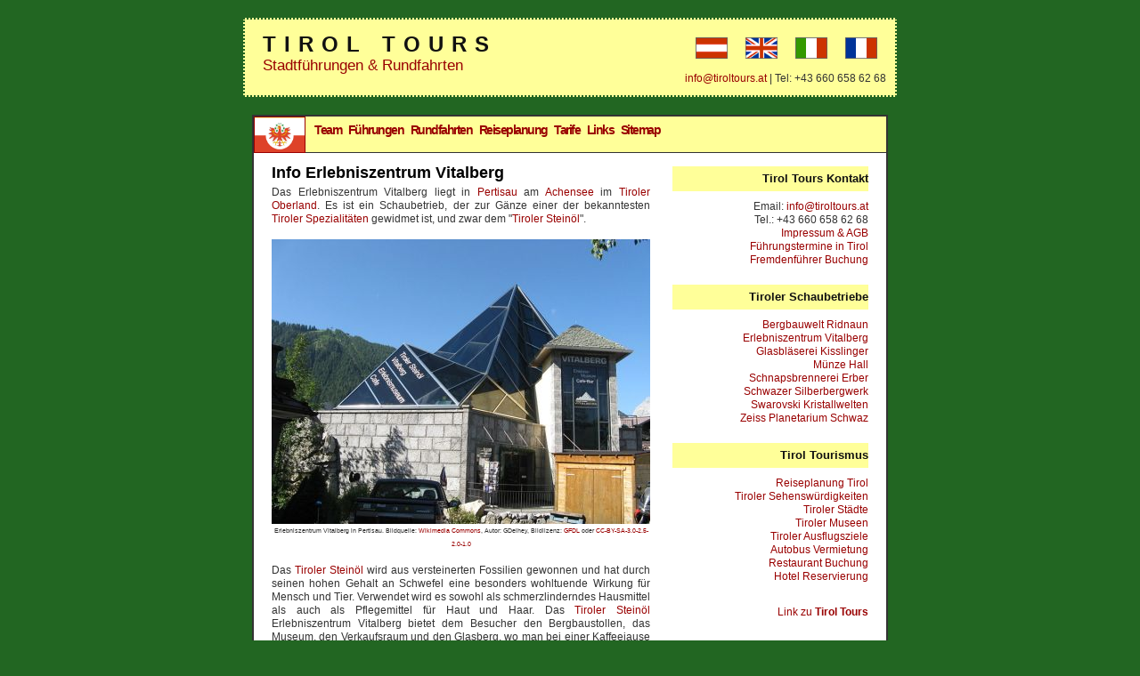

--- FILE ---
content_type: text/html
request_url: http://www.tiroltours.at/erlebniszentrum-vitalberg.html
body_size: 4018
content:
<!DOCTYPE html PUBLIC "-//W3C//DTD XHTML 1.0 Strict//EN" "http://www.w3.org/TR/xhtml1/DTD/xhtml1-strict.dtd">
<html xmlns="http://www.w3.org/1999/xhtml">
<head>
<title>Tirol Tours: Information Erlebniszentrum Vitalberg Pertisau Tiroler Stein&ouml;l</title>
<meta name="keywords" content="Tirol Stein&ouml;l Information Erlebniszentrum Vitalberg F&uuml;hrungen Pertisau Geschichte">
<meta name="description" content="Im Erlebniszentrum-Vitalberg in Tirol erf&auml;hrt man alles &uuml;ber die Herstellung und Wirkung des weltber&uuml;hmten Naturheilmittels Tiroler Stein&ouml;l. Tiroler G&auml;stef&uuml;hrer L&uuml;ften das Geheimnis der kostbaren Tiroler Essenz." />
<meta http-equiv="Content-Language" content="de" />
<meta http-equiv="Content-Type" content="text/html; charset=UTF-8" />
<link rel="shortcut icon" type="image/x-icon" href="favicon.ico" />
<link rel="stylesheet" type="text/css" href="style.css" media="all" />
<meta name="viewport" content="width=device-width, initial-scale=1.0, maximum-scale=1.0" />
<script language="Javascript">
<!--
if(top.frames.length > 0)
{
    top.location.href = self.location;
}
//-->
</script>
</head>
<body>

<div id="tirol">
<div id="header">
<a href="tours-guides-tyrol.html" title="visites guid&eacute;es Tyrol tours guid&eacute;s"><img src="images/tours-au-tyrol.gif" alt="tours guid&eacute;s au Tyrol" height="24" width="36" border="0" /></a>
<a href="itinerari-guidati-tirolo.html" title="itinerari guidati Tirolo visite guidate"><img src="images/itinerari-in-tirolo.gif" alt="itinerari guidati in Tirolo" height="24" width="36" border="0" /></a>
<a href="guided-tours-tyrol.html" title="guided tours Tyrol tour guides"><img src="images/tours-in-tyrol.gif" alt="Sightseeing Tours in Tyrol" height="24" width="36" border="0" /></a>
<a href="sightseeing-touren-tirol.html" title="Sightseeing touren Tirol Rundfahrten"><img src="images/touren-in-tirol.gif" alt="Sightseeing Touren in Tirol" height="24" width="36" border="0" /></a>
<h1><a href="index.html" title="Tirol Sightseeing Touren"><b>TIROL TOURS</b></a></h1>
<h2>Stadtf&uuml;hrungen &amp; Rundfahrten</h2>
<script type="text/javascript" src="scripts/mail.js"></script><noscript><img src="images/tirol-guides.gif" align="absbottom" border="0" alt="Email der Rundfahrten Tirol Veranstalter Tirol Tours durch JavaScript gesch&uuml;tzt - bitte kopieren Sie die Tiroler Touren Buchung Email Adresse f&uuml;r F&uuml;hrungen Sehensw&uuml;rdigkeiten Tirol h&auml;ndisch in Ihr Email Programm!"></noscript> | Tel: +43 660 658 62 68
</div>
</div>

<div id="tours">

<div id="menu">
<b>
<a href="tirol.html" title="Tirol Geschichte Tiroler Sehensw&uuml;rdigkeiten Innsbruck"><img src="images/tirol-tyrol-tirolo.gif" alt="Tirol Sightseeing Touren Buchung" width="56" height="38" border="1" bordercolor="#990000" /></a>
<a href="tiroler-fremdenfuehrer.html" title="Fremdenf&uuml;hrer Tirol Reisef&uuml;hrer Innsbruck G&auml;stef&uuml;hrer">Team</a>&nbsp;&nbsp;
<a href="fuehrungen-tirol.html" title="Stadtf&uuml;hrungen Tirol Stadtrundg&auml;nge Innsbruck Stadtspazierg&auml;nge">F&uuml;hrungen</a>&nbsp;&nbsp;
<a href="rundfahrten-tirol.html" title="Sightseeing Rundfahrten Tirol Stadtrundfahrten Innsbruck Busrundfahrten">Rundfahrten</a>&nbsp;&nbsp;
<a href="reiseplanung-tirol.html" title="Reiseplanung Tirol Reiseveranstalter Innsbruck Busreisen">Reiseplanung</a>&nbsp;&nbsp;
<a href="fuehrungen-tarife.html" title="F&uuml;hrungen Tarife Tirol Fremdenf&uuml;hrer Preise Innsbruck">Tarife</a>&nbsp;&nbsp;
<a href="webverzeichnis-tirol.html" title="Webverzeichnis Tirol Links Innsbruck Linkverzeichnis">Links</a>&nbsp;&nbsp;
<a href="sitemap-tirol-tours.html" title="Buchung Rundfahrten Tirol Bestellung F&uuml;hrung Innsbruck">Sitemap</a>
</b>
</div>

<div id="content">
<div class="left"> 
<h2><b>Info Erlebniszentrum Vitalberg</b></h2>



Das Erlebniszentrum Vitalberg liegt in <a href="pertisau.html" title="Pertisau Tourismus Achensee Rundfahrten Schiff">Pertisau</a> am <a href="achensee.html" title="Sehensw&uuml;rdigkeiten Information Achensee Schiffsrundfahrten Pertisau Tourismus">Achensee</a> im <a href="tiroler-oberland.html" title="Tourismus Information Tiroler Oberland Busrundfahrten Buchung F&uuml;hrungen">Tiroler Oberland</a>. Es ist ein Schaubetrieb, der zur G&auml;nze einer der bekanntesten <a href="tiroler-spezialitaeten.html" title="Sightseeing Touren Achensee Besichtigung Erlebniszentrum Vitalberg Information">Tiroler Spezialit&auml;ten</a> gewidmet ist, und zwar dem &quot;<a href="tiroler-steinoel.html" title="Tourismus Attraktionen Achensee Sightseeing Pertisau Information">Tiroler Stein&ouml;l</a>&quot;.
<br /><br />
<div class="quelle2">
<img src="images/erlebniszentrum-vitalberg.jpg" alt="Erlebniszentrum Vitalberg in Pertisau" height="320" width="425" border="0" /><br />
Erlebniszentrum Vitalberg in Pertisau. Bildquelle: <a href="http://commons.wikimedia.org/wiki/File%3APertisau_Vitalberg.JPG">Wikimedia Commons</a>, Autor: GDelhey, Bildlizenz: <a href="www.gnu.org/copyleft/fdl.html">GFDL</a> oder <a href="www.creativecommons.org/licenses/by-sa/3.0">CC-BY-SA-3.0-2.5-2.0-1.0</a>
</div>
&nbsp;<br />
Das <a href="tiroler-steinoel.html" title="Tiroler Stein&ouml;l Produktion Pertisau Information">Tiroler Stein&ouml;l</a> wird aus versteinerten Fossilien gewonnen und hat durch seinen hohen Gehalt an Schwefel eine besonders wohltuende Wirkung f&uuml;r Mensch und Tier. Verwendet wird es sowohl als schmerzlinderndes Hausmittel als auch als Pflegemittel f&uuml;r Haut und Haar. Das <a href="tiroler-steinoel.html" title="Tiroler Stein&ouml;l Herstellung Tirol Spezialit&auml;ten">Tiroler Stein&ouml;l</a> Erlebniszentrum Vitalberg bietet dem Besucher den Bergbaustollen, das Museum, den Verkaufsraum und den Glasberg, wo man bei einer Kaffeejause einen einmaligen Blick auf das <a href="karwendel.html" title="Alpen Karwendel Innsbruck Tirol Ausflugsziel">Karwendel</a> Gebirge und den <a href="achensee.html" title="Information Ausflugsziel Achensee Schiffahrt">Achensee</a> genie&szlig;en kann.
<br /><br />
<div class="partnerlink">
<h2>Mehr &uuml;ber das Tiroler Stein&ouml;l</h2>
Die <a href="fremdenfuehrer.html" title="Information Tiroler Oberland G&auml;stef&uuml;hrer Buchung Fremdenf&uuml;hrer Pertisau">Fremdenf&uuml;hrer</a> von <b>Tirol Tours</b> f&uuml;hren Sie gerne durch alle <a href="tiroler-staedte.html" title="Stadtf&uuml;hrungen Pertisau Information G&auml;stef&uuml;hrer Buchung Achensee">Tiroler St&auml;dte</a> und <a href="tiroler-museen.html" title="Tiroler Museen F&uuml;hrungen Pertisau Museumsf&uuml;hrungen Anmeldung">Tiroler Museen</a>, zeigen Ihnen die sch&ouml;nsten <a href="tiroler-ausflugsziele.html" title="Sightseeing Attraktionen Tiroler Oberland Ausflugsziele Achensee Ausfl&uuml;ge Pertisau">Tiroler Ausflugsziele</a> und erl&auml;utern Ihnen dabei auf informative, aber dennoch am&uuml;sante Weise <a href="tiroler-kultur.html" title="Achenseer Tourismus Information Pertisau Reisef&uuml;hrer Buchung">Kultur</a>,  <a href="tiroler-geschichte.html" title="Information Sehensw&uuml;rdigkeiten Tiroler Oberland Tourismus Info Achensee Geschichte Pertisau">Geschichte</a> und <a href="tiroler-geographie.html" title="Information Tiroler Geographie Oberland Bezirke Achensee St&auml;dte Pertisau">Geographie</a> von <a href="tirol.html" title="G&auml;stef&uuml;hrer Tiroler Oberland Information Fremdenf&uuml;hrer Buchung Pertisau Reisef&uuml;hrer">Tirol</a> sowie faszinierende <a href="tiroler-spezialitaeten.html" title="Beschreibung Tiroler Spezialit&auml;ten Achensee Besonderheiten Pertisauer Eigenheiten">Tiroler Spezialit&auml;ten</a>. Bei Interesse an einer Fremdenf&uuml;hrer Buchung schreiben Sie uns bitte an <script type="text/javascript" src="scripts/mail.js"></script><noscript><img src="images/tirol-guides.gif" align="absbottom" border="0" alt="Email der Pertisau Reisef&uuml;hrer Agentur Tirol Tours durch JavaScript gesch&uuml;tzt - bitte kopieren Sie die Achensee G&auml;stef&uuml;hrer Service Buchung Email Adresse f&uuml;r Tiroler Oberland F&uuml;hrungen h&auml;ndisch in Ihr Email Programm!"></noscript>.
</div>
<br />
Zus&auml;tzlich zu zahlreichen <a href="stadtfuehrungen-tirol.html" title="Stadtrundg&auml;nge Pertisau F&uuml;hrungen Tiroler Oberland Stadtf&uuml;hrungen Innsbruck">Stadtf&uuml;hrungen</a>, <a href="museumsfuehrungen-tirol.html" title="Museumsf&uuml;hrer Pertisau Museumsf&uuml;hrungen Tiroler Oberland Sightseeing">Museumsf&uuml;hrungen</a>, <a href="stadtrundfahrten-tirol.html" title="Busrundfahrten Tirol Stadtrundfahrten Tiroler Oberland Rundfahrten">Stadtrundfahrten</a> und <a href="ausflugsfahrten-tirol.html" title="Busreisen Tiroler Oberland Sightseeing Touren Achensee Busausfl&uuml;ge">Sightseeing Touren</a> in Nordtirol, Osttirol und S&uuml;dtirol hilft <b>Tirol Tours</b> gerne bei <a href="autobusvermietung.html" title="Autobusvermietung Tiroler Oberland Busvermietung Achensee Minibusvermietung Pertisauer Limousinenservice">Autobus Anmietung</a>, <a href="gruppenmenues.html" title="Gruppenmen&uuml; Pertisau Buchung Mittagessen Reisegruppen Men&uuml;vorschl&auml;ge Restaurants Tiroler Oberland Abendessen">Restaurant Auswahl</a> und <a href="hotelbuchung.html" title="Buchung Hotels Tiroler Oberland Zimmerreservierung Pertisau Hotelbuchung Information">Hotel Reservierung</a> sowie bei der individuellen Reiseplanung f&uuml;r Individualreisende und Reisegruppen. F&uuml;r n&auml;here Information &uuml;ber Sightseeing und Tourismus Service von <b>Tirol Tours</b> schreiben Sie bitte an <script type="text/javascript" src="scripts/mail.js"></script><noscript><img src="images/tirol-guides.gif" align="absbottom" border="0" alt="Email der Tiroler Fremdenf&uuml;hrer Buchung Stadtf&uuml;hrungen Agentur Tirol Tours durch JavaScript gesch&uuml;tzt - bitte kopieren Sie die Tiroler Oberland G&auml;stef&uuml;hrer Buchung Email Adresse f&uuml;r F&uuml;hrungen Achensee Rundfahrten Pertisau h&auml;ndisch in Ihr Email Programm!"></noscript>!

</div>


<div class="right"> 

<h2>Tirol Tours Kontakt</h2>
<ul>
<li>Email: <script type="text/javascript" src="scripts/mail.js"></script><noscript><img src="images/tirol-guides.gif" align="absbottom" border="0" alt="Email der Tiroler Fremdenf&uuml;hrer Information Stadtf&uuml;hrungen Anbieter Tirol Tours durch JavaScript gesch&uuml;tzt - bitte kopieren Sie die Tiroler G&auml;stef&uuml;hrer Buchung Reisef&uuml;hrer Vermittlung Email Adresse f&uuml;r F&uuml;hrungen Tirol Rundfahrten h&auml;ndisch in Ihr Email Programm!"></noscript></li>
<li>Tel.: +43 660 658 62 68</li>
<li><a href="fremdenfuehrer-tirol.html" title="Tiroler Rundfahrten Unternehmen Innsbruck Fremdenf&uuml;hrer Adressen G&auml;stef&uuml;hrer Liste">Impressum &amp; AGB</a></li>
<li><a href="fuehrungstermine-tirol.html" title="F&uuml;hrungstermine Tiroler Stadtf&uuml;hrungen Information F&uuml;hrungen Termine Tirol">F&uuml;hrungstermine in Tirol</a></li> 
<li><a href="privatfuehrungen-tirol.html" title="G&auml;stef&uuml;hrer Buchung Tirol Fremdenf&uuml;hrer Vermittlung Tiroler Reisef&uuml;hrer Liste">Fremdenf&uuml;hrer Buchung</a></li>
</ul>

<h2>Tiroler Schaubetriebe</h2>
<ul>
<li><a href="sterzing-bergbauwelt-ridnaun.html" title="Sightseeing Information Bergbauwelt Ridnaun F&uuml;hrungen Buchung">Bergbauwelt Ridnaun</a></li>
<li><a href="erlebniszentrum-vitalberg.html" title="Anmeldung F&uuml;hrungen Erlebniszentrum Vitalberg Tourismus Information">Erlebniszentrum Vitalberg</a></li>
<li><a href="glasblaeserei-kisslinger.html" title="Schaubetrieb Tiroler Glasbl&auml;serei Kisslinger F&uuml;hrungen Anmeldung">Glasbl&auml;serei Kisslinger</a></li>
<li><a href="muenze-hall.html" title="Tourismus Information M&uuml;nze Hall Sightseeing F&uuml;hrungen">M&uuml;nze Hall</a></li>
<li><a href="schnapsbrennerei-erber.html" title="Schaubetrieb F&uuml;hrungen Schnapsbrennerei Erber Sightseeing Information">Schnapsbrennerei Erber</a></li>
<li><a href="silberbergwerk-schwaz.html" title="Information F&uuml;hrungen Schwazer Silberbergwerk Tourismus Anmeldung">Schwazer Silberbergwerk</a></li>
<li><a href="swarovski-kristallwelten.html" title="Tourismus Ausfl&uuml;ge Swarovski Kristallwelten Sightseeing Touren Anmeldung">Swarovski Kristallwelten</a></li>
<li><a href="schwaz-zeiss-planetarium.html" title="Sightseeing F&uuml;hrungen Zeiss Planetarium Tourismus Schwaz">Zeiss Planetarium Schwaz</a></li>
</ul>

<h2>Tirol Tourismus</h2>
<ul>
<li><a href="reiseplanung-tirol.html" title="Tourismus Information Tirol Reise Tips Tiroler Reiseveranstalter">Reiseplanung Tirol</a></li>
<li><a href="tiroler-sehenswuerdigkeiten.html" title="Sightseeing Information Tiroler Sehensw&uuml;rdigkeiten Tirol F&uuml;hrungen">Tiroler Sehensw&uuml;rdigkeiten</a></li>
<li><a href="tiroler-staedte.html" title="Information Stadtf&uuml;hrungen Tirol F&uuml;hrungen Tiroler St&auml;dte">Tiroler St&auml;dte</a></li>
<li><a href="tiroler-museen.html" title="Sightseeing Information Tiroler Museen F&uuml;hrungen Tirol Tourismus">Tiroler Museen</a></li>
<li><a href="tiroler-ausflugsziele.html" title="Ausflugsziele Tirol Busrundfahrten Buchung Busausfl&uuml;ge Tiroler Busreisen">Tiroler Ausflugsziele</a></li>
<li><a href="autobusvermietung.html" title="Autobusvermietung Tirol Limousinenservice S&uuml;dtirol Minibusvermietung Osttirol">Autobus Vermietung</a></li>
<li><a href="gruppenmenues.html" title="Tischreservierung Tiroler Restaurants Information Gruppenmen&uuml;s Buchung">Restaurant Buchung</a></li>
<li><a href="hotelbuchung.html" title="Tourismus Information Tirol Hotelreservierung Tiroler Hotel Buchung Zimmer Reservierung">Hotel Reservierung</a></li>
</ul>

<ul>
<li><a href="tirol-tours-linkvorschlaege.html" title="Information Webverzeichnis Tirol Linktausch Programm S&uuml;dtirol Webseiten Verzeichnis">Link zu <b>Tirol Tours</b></li>
</ul>

</div>

<div style="clear: both;"> </div>

</div>

<div id="footer">
<a href="http://www.citydesign.at/webdesign.html" title="Webdesign &Ouml;sterreich Webseiten Erstellung Wien" target="_blank">Webdesign</a> <a href="http://www.ahre.at/alexander-ehrlich.htm" title="Webdesign Alexander Ehrlich" target="_blank">Alexander Ehrlich</a> | <a href="http://www.gaestefuehrer.at/gaestefuehrer-oesterreich-buchen.html" title="Reisef&uuml;hrer Vermittlung &Ouml;sterreich G&auml;stef&uuml;hrer Tirol" target="_blank">Reisef&uuml;hrer Vermittlung</a> <a href="http://www.citytours.co.at/deutsch/fremdenfuehrer/index.htm" title="Fremdenf&uuml;hrer Vermittlung &Ouml;sterreich G&auml;stef&uuml;hrer Wien" target="_blank">City Tours</a>
</div>

</div>

</body>
</html>



--- FILE ---
content_type: text/css
request_url: http://www.tiroltours.at/style.css
body_size: 1424
content:
* {
	margin: 0;
	padding: 0;
}

body {
background: #226622;
font-family: Verdana, Arial, Helvetica, sans-serif;
font-size: 12px;
line-height: 15px;
color: #333;
}

a {
text-decoration: none;
color: #990000;
}
a:hover {
text-decoration: underline;
color: #111;
}

img {
float: left;
margin: 0 10px 0 0;
}

#tirol {
margin: 20px auto;
width: 730px;
background: #FFFF99;
border: 2px dotted #226622;
}

#tours {
margin: 10px auto;
width: 710px;
background: #fff;
border: 2px solid #333;
}

#header {
height: 65px;
text-align: right;
padding: 10px 10px 10px 0;
}
#header h1 { 
text-align: left;
font-size: 24px;
letter-spacing: +2px;
padding: 10px 0 4px 20px;
color: #111;
}
#header h1 a { 
color: #111;
font-weight: 900;
letter-spacing: +9px;
}
#header h1 a:hover {
color: #111;
text-decoration: none;
}
#header h2 {
text-align: left;
font-size: 17px;
color: #990000;
padding: 5px 0 0 20px;
font-weight: 100;
}
#header img {
float: right;
padding: 10px 0 0 10px;
}

#menu {
height: 30px;
line-height: 30px;
background: #FFFF99;
border-bottom: 1px solid #333;
text-align: left;
font-size: 14px;
letter-spacing: -1.5px;
font-weight: 100;
padding: 0 10px 10px 10px;
}
#menu a:hover {
color: #111;
text-decoration: none;
}
#menu img {
float: left;
padding: 1px 0 0 0;
margin: 0 10px 0 -10px;
}

#content {
padding: 0 20px 20px 20px;
}

.partnerlink {
padding: 2px 2px 2px 2px;
border: 1px dotted #333;
background: #FFFF99;
}

.left {
float: left;
width: 425px;
text-align: justify;
}
.left h2 {
font-size: 18px;
font-weight: 100;
padding: 15px 0 7px 0;
color: #000;
}
.left h2 a {
text-decoration: none;
}
.left h2 a:hover {
color: #111;
}
.left ul {
padding: 10px 0 7px 40px;
list-style-type: disc;
}
.left ol {
padding: 10px 0 7px 40px;
}

.right {
float: right;
width: 220px;
padding-top: 10px;
text-align: right;
}
.right h2 {
margin: 5px 0 0 0;
padding-left: 10px;
height: 28px;
line-height: 28px;
background: #FFFF99;
color: #111;
font-size: 13px;
}
.right ul {
padding: 10px 0 15px 10px;
list-style-type: none;
}
.right ul li a {
color: #990000;
text-decoration: none;
font-size: 12px;
font-weight: 100;
}
.right ul li a:hover {
color: #111;
}
.right img {
float: right;
padding: 0 0 0 0;
margin: 0 0 0 0;
}

.adleft {
float: left;
height: 40px;
width:200px;
border: 2px solid #990000;
font-size: 18px;
color: #aaa;
text-align: center;
}
.adright {
float: right;
height: 40px;
width: 200px;
border: 2px solid #990000;
font-size: 18px;
color: #aaa;
text-align: center;
}

.bannerrechts {
float:left;
margin:0 0 20px 12px;
width:200px;
border:4px double #990000;
background: #ffff99;
font-size:0.8em;
text-align:center;
}
.bannerrechts img {
margin-bottom:2px;
float:none;
}
.bannerrechts h4 {
font-size:1.2em;
padding:4px 0 4px 0;
}
.bannerrechts p {
background-color:#ffffff;
}

a.info{
    position:relative;
    z-index:24; background-color:#ffff99;
    color:#990000;
    text-decoration:none}

a.info:hover{z-index:25; background-color:#ffff99; color:#000000; }

a.info span{display: none}

a.info:hover span
   { 
    display:block;
    position:absolute;
    top:-15em; left:-40em; width:35em;
    border:2px solid #990000;
    background-color:#ffff99; color:#000;
    text-align: justify;
    padding:15px;
    }

#footer {
padding: 5px 0 0 0;
height: 20px;
line-height: 20px;
background: #FFFF99;
text-align: center;
font-size: 10px;
}

.sitemap {
float: left;
text-align: justify;
}
.sitemap ul {
padding: 10px 0 7px 40px;
list-style-type: disc;
}
.sitemap h2 {
font-size: 18px;
font-weight: 100;
padding: 15px 0 7px 0;
color: #000;
}

.quelle {border:1px solid black;padding:2px;text-align:center;font-size:0.6em;float:left;width:200px;margin-right:10px;}
.quelle2 {border:0px solid black;padding:0px;text-align:center;font-size:0.6em;float:left;width:425px;margin:0px;}
.quelle3 {border:1px solid black;padding:2px;text-align:center;font-size:0.6em;float:left;width:134px;margin-right:10px;}
.werbungrechts {border:1px solid black;padding:2px;text-align:justify;font-size:0.8em;width:220px;margin:0px 0px 10px 0px;}
.werbungrechts h3 {font-size:0.9em;text-align:center;}





/* Mobile Styles */
@media only screen and (max-width: 730px) {
* {
	margin: 0;
	padding: 0;
    box-sizing: border-box;
}


#tirol {
margin: 20px auto;
width: 90%;
}

#tours {
margin: 10px auto;
width: 88%;
background: #fff;
border: 2px solid #333;
}

#header {
height: auto;
padding: 10px 10px 10px 0;
}
#header h1 { 
text-align: left;
font-size: 20px;
letter-spacing: +2px;
padding: 10px 0 4px 20px;
color: #111;
}
#header h1 a { 
font-weight: 900;
letter-spacing: +9px;
}
#header h2 {
text-align: left;
font-size: 15px;
padding: 5px 0 0 20px;
}
#header img {
float: right;
padding: 10px 0 0 10px;
}

#menu {
height: auto;
line-height: 28px;
background: #FFFF99;
border-bottom: 1px solid #333;
text-align: left;
font-size: 14px;
letter-spacing: -1.5px;
font-weight: 100;
padding: 0 10px 10px 10px;
}
#menu a:hover {
color: #111;
text-decoration: none;
}
#menu img {
float: left;
padding: 1px 0 0 0;
margin: 0 10px 0 -10px;
}

#content {
padding: 0 10px 20px 10px;
}

.partnerlink {
padding: 2px 2px 2px 2px;
border: 1px dotted #333;
background: #FFFF99;
}

.left {
float: left;
width: 100%;
text-align: justify;
overflow-x:hidden;
}
.left h2 {
font-size: 18px;
font-weight: 100;
padding: 15px 0 7px 0;
color: #000;
}
.left h2 a {
text-decoration: none;
}
.left h2 a:hover {
color: #111;
}
.left ul {
padding: 10px 0 7px 40px;
list-style-type: disc;
}
.left ol {
padding: 10px 0 7px 40px;
}

.right {
float: right;
width: 100%;
padding-top: 10px;
text-align: right;
}
.right h2 {
margin: 15px 0 0 0;
padding-left: 10px;
height: auto;
line-height: auto;
background: #FFFF99;
color: #111;
font-size: 13px;
}
.right ul {
margin:0 0 50px 0;
padding: 10px 0 15px 10px;
list-style-type: none;
display:block;
width:100%;
}
.right ul li a {
color: #990000;
text-decoration: none;
font-size: 12px;
font-weight: 100;
display:inline;
float:right;
padding-left:5px;
}
.right ul li a:hover {
color: #111;
}
.right img {
float: right;
padding: 0 0 0 0;
margin: 0 0 0 0;
}

.adleft {
float: left;
height: auto;
width:100%;
border: 2px solid #990000;
font-size: 18px;
color: #aaa;
text-align: center;
}
.adright {
float: right;
height: auto;
width: 100%;
border: 2px solid #990000;
font-size: 18px;
color: #aaa;
text-align: center;
}

.bannerrechts {
float:left;
margin:0 0 20px 12px;
width:100%;
border:4px double #990000;
background: #ffff99;
font-size:0.8em;
text-align:center;
}
.bannerrechts img {
margin-bottom:2px;
float:none;
}
.bannerrechts h4 {
font-size:1.2em;
padding:4px 0 4px 0;
}
.bannerrechts p {
background-color:#ffffff;
}

a.info{
    position:relative;
    z-index:24; background-color:#ffff99;
    color:#990000;
    text-decoration:none}

a.info:hover{z-index:25; background-color:#ffff99; color:#000000; }

a.info span{display: none}

a.info:hover span
   { 
    display:block;
    position:absolute;
    top:-15em; left:-40em; width:35em;
    border:2px solid #990000;
    background-color:#ffff99; color:#000;
    text-align: justify;
    padding:15px;
    }

#footer {
padding: 5px 0 0 0;
height: auto;
line-height: 20px;
background: #FFFF99;
text-align: center;
font-size: 10px;
}

.sitemap {
float: left;
text-align: justify;
}
.sitemap ul {
padding: 10px 0 7px 40px;
list-style-type: disc;
}
.sitemap h2 {
font-size: 18px;
font-weight: 100;
padding: 15px 0 7px 0;
color: #000;
}

.quelle {border:1px solid black;padding:2px;text-align:center;font-size:0.9em;float:left;width:206px;margin-right:10px;margin-bottom:10px;}
.quelle2 {border:0px solid black;padding:0px;text-align:center;font-size:0.9em;float:left;width:100%;margin:0px;margin-bottom:10px;}
.quelle3 {border:1px solid black;padding:2px;text-align:center;font-size:0.9em;float:left;width:100%;margin-right:10px;margin-bottom:10px;}
.werbungrechts {border:1px solid black;padding:2px;text-align:justify;font-size:0.8em;width:100%;margin:0px 0px 10px 0px;margin-bottom:10px;margin-top:20px;}
.werbungrechts h3 {font-size:0.9em;text-align:center;}





  
  
  
}























--- FILE ---
content_type: application/javascript
request_url: http://www.tiroltours.at/scripts/mail.js
body_size: 145
content:
var e1 = "oltou";
var e2 = "tir";
var e3 = "nfo";
var e4 = "i";
var e5 = "rs";
var e6 = "at";
document.write("<a href=" + "mail" + "to:" + e4 + e3 + "@" + e2 + e1 + e5 + "." + e6 + ">" + e4 + e3 + "@" + e2 + e1 + e5 + "." + e6 + "</a>");
